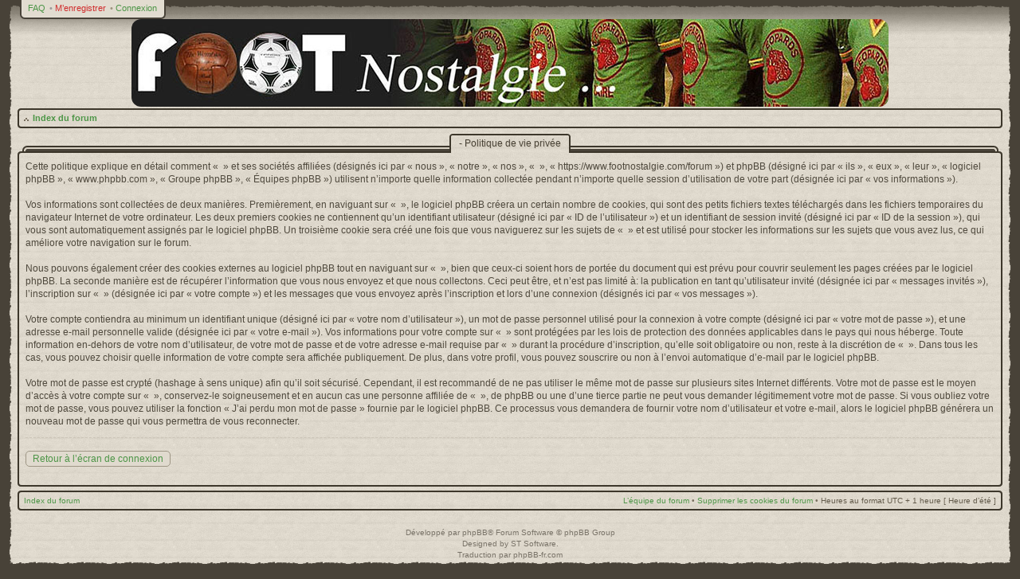

--- FILE ---
content_type: text/html; charset=UTF-8
request_url: https://www.footnostalgie.com/forum/ucp.php?mode=privacy&sid=12ae779bc12abb013d09fd7ae1d3ca7a
body_size: 3832
content:
<!DOCTYPE html PUBLIC "-//W3C//DTD XHTML 1.0 Strict//EN" "http://www.w3.org/TR/xhtml1/DTD/xhtml1-strict.dtd">
<html xmlns="http://www.w3.org/1999/xhtml" dir="ltr" lang="fr" xml:lang="fr">
<head>
<!-- MOD : MSSTI ABBC3 (v) - Start //--><!-- MOD : MSSTI ABBC3 (v) - End //-->

<style type="text/css">
#global { width: 100%; }
</style>
<meta http-equiv="X-UA-Compatible" content="IE=edge,chrome=1" />
<meta http-equiv="content-type" content="text/html; charset=UTF-8" />
<meta http-equiv="content-style-type" content="text/css" />
<meta http-equiv="content-language" content="fr" />
<meta http-equiv="imagetoolbar" content="no" />

<title> &bull; Panneau de l’utilisateur &bull; Politique de vie privée</title>


<!--
	phpBB style name: CA Vintage
	Based on style:   prosilver (this is the default phpBB3 style)
	Original author:  Tom Beddard ( http://www.subBlue.com/ )
	Modified by:      stsoftware ( http://www.stsoftware.biz/ )
-->

<script type="text/javascript" src="./styles/ca_vintage/template/jquery.js"></script>
<script type="text/javascript" src="./styles/ca_vintage/template/jquery_scrollto.js"></script>
<script type="text/javascript">
// <![CDATA[
	var jump_page = 'Entrer le numéro de page où vous souhaitez aller.:';
	var on_page = '';
	var per_page = '';
	var base_url = '';
	var style_cookie = 'phpBBstyle';
	var style_cookie_settings = '; path=/; domain=.footnostalgie.com';
	var onload_functions = new Array();
	var onunload_functions = new Array();
	var ca_main_width = '100%';

	/**
	* Find a member
	*/
	function find_username(url)
	{
		popup(url, 760, 570, '_usersearch');
		return false;
	}

	/**
	* New function for handling multiple calls to window.onload and window.unload by pentapenguin
	*/
	$(window).load(function()
	{
		for (var i = 0; i < onload_functions.length; i++)
		{
			eval(onload_functions[i]);
		}
	});

	$(window).unload(function()
	{
		for (var i = 0; i < onunload_functions.length; i++)
		{
			eval(onunload_functions[i]);
		}
	});

if(window.opera || (navigator.userAgent && navigator.userAgent.indexOf('AppleWebKit') > 0 && navigator.userAgent.indexOf('Windows') < 0))
{
	document.write('<link rel="stylesheet" href="./styles/ca_vintage/theme/forms_safari.css" type="text/css" />');
}
if(navigator.userAgent && navigator.userAgent.indexOf('Mac OS X') > 0)
{
	document.write('<link rel="stylesheet" href="./styles/ca_vintage/theme/tweaks_mac.css" type="text/css" />');
}

// ]]>
</script>
<script type="text/javascript" src="./styles/ca_vintage/template/forum_fn.js"></script>
<script type="text/javascript" src="./styles/ca_vintage/template/ca_scripts.js"></script>
<script type="text/javascript" src="./styles/ca_vintage/template/ca_scripts2.js"></script>
<!--[if lte IE 7]><script>ca_ie = true;</script><![endif]-->
<!--[if IE 8]><script>ca_ie8 = true;</script><![endif]-->

<link href="./styles/ca_vintage/theme/print.css" rel="stylesheet" type="text/css" media="print" title="printonly" />
<link href="./style.php?id=38&amp;lang=fr&amp;sid=8cbfbaf100a2758bc77e90ab5b1e36bc" rel="stylesheet" type="text/css" media="screen, projection" />
<link media="only screen and (max-device-width: 480px)" href="./styles/ca_vintage/theme/iphone.css" type="text/css" rel="stylesheet" />

<!--[if IE]><link href="./styles/ca_vintage/theme/tweaks_ie.css" type="text/css" rel="stylesheet"/><![endif]-->

</head>

<body id="phpbb" class="section-ucp ltr">

<p class="top"><a id="top" name="top" accesskey="t"></a></p>

<div id="global" style="margin: 0 auto;">
    <div id="content-left"><div id="content-right">

<div id="header">
    <div id="header-left"><div id="header-right">



    <p class="skiplink"><a href="#start_here">Vers le contenu</a></p>

	<!-- header start -->
    <div id="topnav">
        <div><div>
        <ul class="linklist topnav leftside">
            
            <li>
                <a href="./faq.php?sid=8cbfbaf100a2758bc77e90ab5b1e36bc" title="Foire aux questions (Questions posées fréquemment)">FAQ</a>
            </li>
			
                <li class="current">
                    <span>&bull;</span>
                    <a href="./ucp.php?mode=register&amp;sid=8cbfbaf100a2758bc77e90ab5b1e36bc">M’enregistrer</a>
                </li>
            
            <li>
                <span>&bull;</span>
                <a href="./ucp.php?mode=login&amp;sid=8cbfbaf100a2758bc77e90ab5b1e36bc" title="Connexion" accesskey="l">Connexion</a>
            </li>
        </ul>
        </div></div>
    </div>
    

	<div id="logo"><a href="./index.php?sid=8cbfbaf100a2758bc77e90ab5b1e36bc"><img src="./styles/ca_vintage/imageset/bannierVintTelstar950.jpg" alt="" title="" /><span></span></a></div>
	<!-- header end -->

    </div></div>
</div><!-- #header -->


	<div id="page-header">
		<div class="navbar navbar-top" id="navbar-top">
            <div class="block-header"><span></span><div></div></div>
            <div class="block-content"><div class="block-inner">
            <ul class="linklist navlinks">
                <li class="icon-home"><a href="./index.php?sid=8cbfbaf100a2758bc77e90ab5b1e36bc" accesskey="h">Index du forum</a> </li>

                <li class="rightside" id="navbar-top-top"><a href="#top" title="Haut">Haut</a></li>

                
				
				</ul>
                
                </ul>
            <div class="block-clear"></div>
            </div></div>
            <div class="block-footer"><span></span><div></div></div>
		</div>
	</div>
	<a name="start_here"></a>

	<div id="page-body">
        
        

		<div id="content-start"></div>

	<div class="panel">
		<div class="block-caption block-caption-header">
			<h2> - Politique de vie privée</h2>
		</div><div class="block-border block-block block-with-caption"><div class="block-content"><div class="block-inner"><div class="block-inner2">
		<div class="content">
			<p>Cette politique explique en détail comment «  » et ses sociétés affiliées (désignés ici par « nous », « notre », « nos », «  », « https://www.footnostalgie.com/forum ») et phpBB (désigné ici par « ils », « eux », « leur », « logiciel phpBB », « www.phpbb.com », « Groupe phpBB », « Équipes phpBB ») utilisent n’importe quelle information collectée pendant n’importe quelle session d’utilisation de votre part (désignée ici par « vos informations »).<br />
	<br />
	Vos informations sont collectées de deux manières. Premièrement, en naviguant sur «  », le logiciel phpBB créera un certain nombre de cookies, qui sont des petits fichiers textes téléchargés dans les fichiers temporaires du navigateur Internet de votre ordinateur. Les deux premiers cookies ne contiennent qu’un identifiant utilisateur (désigné ici par « ID de l’utilisateur ») et un identifiant de session invité (désigné ici par « ID de la session »), qui vous sont automatiquement assignés par le logiciel phpBB. Un troisième cookie sera créé une fois que vous naviguerez sur les sujets de «  » et est utilisé pour stocker les informations sur les sujets que vous avez lus, ce qui améliore votre navigation sur le forum.<br />
	<br />
	Nous pouvons également créer des cookies externes au logiciel phpBB tout en naviguant sur «  », bien que ceux-ci soient hors de portée du document qui est prévu pour couvrir seulement les pages créées par le logiciel phpBB. La seconde manière est de récupérer l’information que vous nous envoyez et que nous collectons. Ceci peut être, et n’est pas limité à: la publication en tant qu’utilisateur invité (désignée ici par « messages invités »), l’inscription sur «  » (désignée ici par « votre compte ») et les messages que vous envoyez après l’inscription et lors d’une connexion (désignés ici par « vos messages »).<br />
	<br />
	Votre compte contiendra au minimum un identifiant unique (désigné ici par « votre nom d’utilisateur »), un mot de passe personnel utilisé pour la connexion à votre compte (désigné ici par « votre mot de passe »), et une adresse e-mail personnelle valide (désignée ici par « votre e-mail »). Vos informations pour votre compte sur «  » sont protégées par les lois de protection des données applicables dans le pays qui nous héberge. Toute information en-dehors de votre nom d’utilisateur, de votre mot de passe et de votre adresse e-mail requise par «  » durant la procédure d’inscription, qu’elle soit obligatoire ou non, reste à la discrétion de «  ». Dans tous les cas, vous pouvez choisir quelle information de votre compte sera affichée publiquement. De plus, dans votre profil, vous pouvez souscrire ou non à l’envoi automatique d’e-mail par le logiciel phpBB.<br />
	<br />
	Votre mot de passe est crypté (hashage à sens unique) afin qu’il soit sécurisé. Cependant, il est recommandé de ne pas utiliser le même mot de passe sur plusieurs sites Internet différents. Votre mot de passe est le moyen d’accès à votre compte sur «  », conservez-le soigneusement et en aucun cas une personne affiliée de «  », de phpBB ou une d’une tierce partie ne peut vous demander légitimement votre mot de passe. Si vous oubliez votre mot de passe, vous pouvez utiliser la fonction « J’ai perdu mon mot de passe » fournie par le logiciel phpBB. Ce processus vous demandera de fournir votre nom d’utilisateur et votre e-mail, alors le logiciel phpBB générera un nouveau mot de passe qui vous permettra de vous reconnecter.<br />
	</p>
			<hr class="dashed" />
			<p><a href="./ucp.php?mode=login&amp;sid=8cbfbaf100a2758bc77e90ab5b1e36bc" class="button2">Retour à l’écran de connexion</a></p>
		</div>
		<div class="block-clear"></div></div></div></div><div class="block-footer"><span></span><div></div></div></div>
	</div>

<div id="page-footer">
		<div class="navbar navbar-bottom" id="navbar-bottom">
            <div class="block-header"><span></span><div></div></div>
            <div class="block-content"><div class="block-inner">

                <ul class="linklist navlinks">
                    <li class="leftside"><a href="./index.php?sid=8cbfbaf100a2758bc77e90ab5b1e36bc">Index du forum</a></li>
                        
                    <li class="rightside"><a href="./memberlist.php?mode=leaders&amp;sid=8cbfbaf100a2758bc77e90ab5b1e36bc">L’équipe du forum</a>&nbsp;&bull;&nbsp;<a href="./ucp.php?mode=delete_cookies&amp;sid=8cbfbaf100a2758bc77e90ab5b1e36bc">Supprimer les cookies du forum</a>&nbsp;&bull;&nbsp;<span class="timezone">Heures au format UTC + 1 heure [ Heure d’été ]</span></li>
                </ul>

            <div class="block-clear"></div>
            </div></div>
            <div class="block-footer"><span></span><div></div></div>
		</div>
    </div>

</div>

<div>
	<a id="bottom" name="bottom" accesskey="z"></a>
	
</div>


	<div id="footer-clear">&nbsp;</div>
	<div id="copyrights">Développé par <a href="https://www.phpbb.com/">phpBB</a>&reg; Forum Software &copy; phpBB Group
		<br />Designed by <a href="http://www.stsoftware.biz/index.html">ST Software</a>.
		<br />Traduction par <a href="http://forums.phpbb-fr.com">phpBB-fr.com</a>
	</div>


    <div id="footer"><span><span></span></span></div>

    </div></div>
</div><!-- #global -->
<script src="./styles/ca_vintage/template/jquery.marquee.min.js" type="text/javascript"></script>
<script type="text/javascript">
// <![CDATA[
$(function () {
     $('.marquee').css("overflow", "hidden").marquee({
		duration: 19000,
		pauseOnHover: true
    });
});
// ]]>
</script>
</body>
</html>

--- FILE ---
content_type: text/css
request_url: https://www.footnostalgie.com/forum/styles/ca_vintage/theme/tweaks_mac.css
body_size: 80
content:
/* 
    CSS tweaks for Mac browsers

    Note: file is being included before other css
*/

div.block-caption div.block-caption-left span, div.block-caption div.block-caption-left td, div.block-caption div.block-caption-left h1, div.block-caption div.block-caption-left h2, div.block-caption div.block-caption-left h3, div.block-caption div.block-caption-left h4, div.block-caption div.block-caption-left h5, div.block-caption div.block-caption-left h6 {
    font-weight: normal;
}

--- FILE ---
content_type: text/css
request_url: https://www.footnostalgie.com/forum/styles/ca_vintage/theme/iphone.css
body_size: 797
content:
/*
    CSS for iPhone
*/

/* Layout */
#global { width: 100%; }
#header, #footer { display: none; }
#search-box { display: none; }
html, body, #middle1, #middle2, #middle3, #middle4, #middle5 {
    padding: 0;
    margin: 0;
    border-width: 0;
    background-color: #fff;
    background-image: none;
}
body { padding: 3px; }

/* Header/footer */
#logo, #logo a { height: auto; }
#logo img { display: none; }
#logo span { display: inline; line-height: 1.2em; }
#logo a { text-decoration: underline; }

ul.topnav { 
    display: none;
    float: none;
    margin: 0;
    padding: 0;
}
ul.topnav li { 
    max-width: 50px; 
    white-space: nowrap; 
    overflow: hidden; 
    border-left: dotted 1px #999; 
    line-height: 1.2em;
    margin: 0;
    padding: 0;
    padding-left: 3px;
    margin-right: 3px;
}
ul.topnav li:first-child {
    border-left-width: 0;
    padding-left: 0;
}
ul.topnav span { display: none; }
ul.topnav a { text-decoration: underline; }

.navbar ul li { font-weight: normal; }

#copyrights { font-size: 0.8em; }

/* Block headers */
.block-caption {
}
div.block-caption, .block-caption div, .block-caption table, .block-caption table td, .block-caption span {
    padding: 0;
    background-image: none;
    text-align: center;
    float: none;
    height: auto;
}
div.block-caption {
    border: solid 2px #3d372b;
    border-bottom-width: 1px;
    border-bottom-style: dotted;
    padding: 3px;
    text-align: center;
}


/* Forums list */
div.forabg li dd { display: none; }
div.forumbg li dd { display: none; }

li.header dl.icon dt {
	/* Tweak for headers alignment when folder icon used */
	padding-left: 6px;
	text-align: left;
}

dl.icon {
	min-height: 25px;
	background-position: 3px 50%;		/* Position of folder icon */
	background-repeat: no-repeat;
}

dl.icon dt {
	padding-left: 32px;					/* Space for folder icon */
	background-repeat: no-repeat;
	background-position: 1px 95%;		/* Position of topic icon */
}



/* Post */
.ca-bbcode { margin: 3px; }

/* Editor */
.section-posting #message-box textarea { width: 280px; }
#smiley-box, #format-buttons { display: none; }
.section-posting fieldset dt { width: 75px; }
.section-posting fieldset dd { margin-left: 80px; }

/* Misc stuff */
p.rightside, p.leftside { 
    float: none; 
    text-align: left;
}